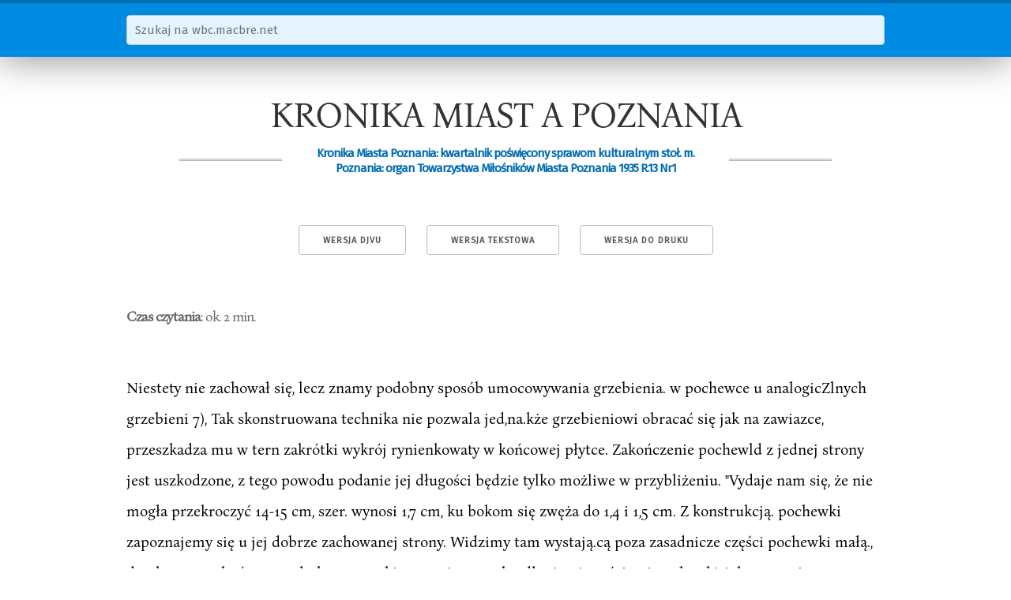

--- FILE ---
content_type: text/html; charset=utf-8
request_url: https://wbc.macbre.net/document/1983/kronika-miast-a-poznania.html
body_size: 2664
content:
<!doctype html>
<html lang="pl">
  <head>
    
    <meta name="viewport" content="width=device-width, initial-scale=1">
    <meta name="google-site-verification" content="l5qxAFpBbSjfHg9RAMLO5UTlkE0dZ2d2K31p-tb96G0">

    <link href="//fonts.googleapis.com/css?family=Fira+Sans&subset=latin-ext,latin" rel="stylesheet" type="text/css">

    <link rel="stylesheet" href="/static/wbc.48212b50.min.css" />

    <link rel="shortcut icon" href="/static/img/favicon.ico">

    <title>KRONIKA MIAST A POZNANIA | wbc.macbre.net</title>
    
    <link rel="canonical" href="/document/1983/kronika-miast-a-poznania.html" />
    <link rel="alternate" type="image/vnd.djvu" title="DjVu" href="http://www.wbc.poznan.pl/dlibra/doccontent?id=133700" />

    <meta property="og:site_name" content="wbc.macbre.net" />
    <meta property="og:type" content="article" />
    <meta property="og:title" content="KRONIKA MIAST A POZNANIA" />
    <meta property="og:description" content="Niestety nie zachował się, lecz znamy podobny sposób umocowywania grzebienia. w pochewce u analogicZlnych grzebieni 7), Tak skonstruowana technika nie pozwala jed,na.kże grzebieniowi obracać się jak na zawiazce, przeszkadza mu w tern zakrótki wykrój rynienkowaty w końcowej płytce. Zakończenie pochewld z jednej strony jest uszkodzone, z tego powodu podanie jej długości będzie tylko możliwe w przybliżeniu. &#34;Vydaje nam się, że nie mogła przekroczyć 14-15 cm, szer. wynosi 1,7 cm, ku bokom się..." />

  </head>
  <body>
    <nav id="search">
      <div class="container">
        <form action="/search">
          <div class="row">
            <input class="u-full-width" type="text" placeholder="Szukaj na wbc.macbre.net" name="q" />
          </div>
        </form>
      </div>
    </nav>
    <div class="container" id="main">
<article itemscope itemtype="http://schema.org/PublicationIssue">
    <h1 itemprop="name">KRONIKA MIAST A POZNANIA</h1>
    <h3 itemprop="isPartOf" itemscope itemtype="http://schema.org/Periodical"><span>Kronika Miasta Poznania: kwartalnik poświęcony sprawom kulturalnym stoł. m. Poznania: organ Towarzystwa Miłośników Miasta Poznania 1935 R.13 Nr1</span></h3>
    <meta itemprop="datePublished" content="1935-01-01">

    <nav class="toolbox">
        <a class="button" href="http://www.wbc.poznan.pl/dlibra/doccontent?id=133700">Wersja DjVu</a>
        <a class="button" href="/api/v1/documents/1983.txt">Wersja tekstowa</a>
        <a class="button" href="javascript:window.print()">Wersja do druku</a>
    </nav>

    <cite class="read-time"><strong>Czas czytania</strong>: ok. 2 min.</cite>

<p>Niestety nie zachował się, lecz znamy podobny sposób umocowywania grzebienia. w pochewce u analogicZlnych grzebieni 7), Tak skonstruowana technika nie pozwala jed,na.kże grzebieniowi obracać się jak na zawiazce, przeszkadza mu w tern zakrótki wykrój rynienkowaty w końcowej płytce. Zakończenie pochewld z jednej strony jest uszkodzone, z tego powodu podanie jej długości będzie tylko możliwe w przybliżeniu. &quot;Vydaje nam się, że nie mogła przekroczyć 14-15 cm, szer. wynosi 1,7 cm, ku bokom się zwęża do 1,4 i 1,5 cm. Z konstrukcją. pochewki zapoznajemy się u jej dobrze zachowanej strony. Widzimy tam wystają.cą poza zasadnicze części pochewki małą., daszkowato zakończoną. płytkę z otworkiem, spojoną. z obu długiemi częściami pochewki żelaznym nitem, Podobnie zakończoną była niezawodnie także druga strona pochewki, może tylko zamiast wystawać poza pochewkę, kończyła się w równej z !lią. linji. O istnieniu jej mówi za.chowany ślad otworka (zob, tabI. III:1) nitu żelaznego. Przez wsunięcie końcowych płytek pomiędzy długie części pochewki zostały one o tyle rozstawione, by pomieścić można było grzebień. W płytkach bocznych nadto, dla dogodniejszego wsuwBmia i wyjmowania grzebienia, wykrojono rynienkę (dług. 6 mm, zob. tab!. 111 3 ), opierającą. się na krawędziach obu długich płyt. Pierwotna grubość zachowanej płytki bocznej wynosiła 4,5 mm, po wykrojeniu w niej rynienki zeszlifow.aJI1o całą. jej dalszą. część do 1,5 mm. W dolnej swej części pochewka jest otwarta. Ornament naszego grzebienia., jak również pochewki, jest skromny, lecz bardzo ładny. Składa się z silnie zagłębionych linij poprzecznych (przy obu końcach grzebienia i pochewki) i lekko pociągniętych linij podwójnych (wzdłuż kra,wędzi okładzin grzebienia jak .również na pochewce). Dalszym motywem sę kola koncentryczne, wykonane cyrklem. Środek ich i pierwsze koło są. silnie zagłębione, koło zewnętrzne zaś bardzo lekko</p>

<p>7) np. Olshausen : Amrum, Praehist. Zeitschrift 1920, str. 225, nie wynika tylko z opisu z jakiego materjału zrobiona była zatyczka grzeiiienia, znalezionego w grobie ciałopalnym na północno-fryzyjskiej wyspie Amrum. .</p>

    <cite class="legal">Powyższy artykuł jest częścią publikacji <strong><a href="http://www.wbc.poznan.pl/dlibra/doccontent?id=133700">Kronika Miasta Poznania: kwartalnik poświęcony sprawom kulturalnym stoł. m. Poznania: organ Towarzystwa Miłośników Miasta Poznania 1935 R.13 Nr1</a></strong> dostępnej w <a href="http://www.wbc.poznan.pl">Wielkopolskiej Bibliotece Cyfrowej</a> dla wszystkich w zakresie dozwolonego użytku.
    Właścicielem praw jest <a href="http://www.poznan.pl/mim/wm/">Wydawnictwo Miejskie w Poznaniu</a>.</cite>

    <form class="row">
        <label>Cytuj na wiki</label>
        <input type="text" class="u-full-width cite" readonly value="&lt;ref&gt;{{KMP|1/1935|rozdział=kronika miast a poznania}}&lt;/ref&gt;" />
    </form>
</article>
</div>

    <a href="#0" class="cd-top">Do góry</a>

    <footer>
      <div class="container">
        <p>Materiały dostępne w serwisie pochodzą z <a href="http://www.wbc.poznan.pl">Wielkopolskiej Biblioteki Cyfrowej</a>, gdzie opublikowane zostały z prawem dostępu dla wszystkich w zakresie dozwolonego użytku.</p>
        <div class="row">
          <p class="seven columns">Napędzane przez zespół w składzie:<br>Docker, Python, Flask, SphinxSE, Monit oraz kilka elektronów, tej</p>
          <p class="five columns git-info">$ <a href="https://github.com/macbre/wbc.macbre.net">git</a> rev-parse HEAD &raquo; cd7a316</p>
        </div>
        <p><a href="/">O projekcie</a> | Wykorzystano <a href="http://bonanova.wtf/">czcionkę Bona Nova</a></p>
      </div>
    </footer>
    <script>
    var _g = {
      "suggest_url": "/api/v1/suggest"
    };
    </script>
    <script src="//code.jquery.com/jquery-3.0.0.min.js"></script>
    <script src="/static/wbc.ebc183ed.min.js"></script>

  <!-- Global site tag (gtag.js) - Google Analytics -->
  <script async src="https://www.googletagmanager.com/gtag/js?id=UA-133321590-1"></script>
  <script>
    window.dataLayer = window.dataLayer || [];
    function gtag(){dataLayer.push(arguments);}
    gtag('js', new Date());

    gtag('config', 'UA-133321590-1');
  </script>
  </body>
</html>